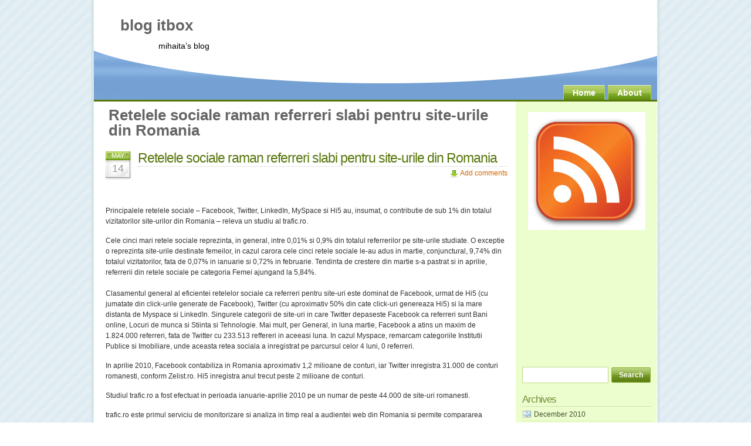

--- FILE ---
content_type: text/html; charset=UTF-8
request_url: http://blog.itbox.ro/retelele-sociale-raman-referreri-slabi-pentru-site-urile-din-romania/
body_size: 13226
content:
<!DOCTYPE html PUBLIC "-//W3C//DTD XHTML 1.0 Transitional//EN" "http://www.w3.org/TR/xhtml1/DTD/xhtml1-transitional.dtd">
<html xmlns="http://www.w3.org/1999/xhtml">

<head profile="http://gmpg.org/xfn/11">

<meta http-equiv="Content-Type" content="text/html; charset=UTF-8" />


<title>Retelele sociale raman referreri slabi pentru site-urile din Romania - blog itbox</title>

<meta name="generator" content="WordPress 4.4.33" /> <!-- leave this for stats -->

<link rel="stylesheet" href="http://blog.itbox.ro/wp-content/themes/glossyblue-1-4/style.css" type="text/css" media="all" />
<link rel="stylesheet" href="http://blog.itbox.ro/wp-content/themes/glossyblue-1-4/print.css" type="text/css" media="print" />
<link rel="alternate" type="application/rss+xml" title="blog itbox RSS Feed" href="http://blog.itbox.ro/feed/" />
<link rel="pingback" href="http://blog.itbox.ro/xmlrpc.php" />
<meta name="google-site-verification" content="nvGsXsKXOzH8gH1WU9a15y4XjPIkZYqIssU9sPmKGbU" />

<link rel="alternate" type="application/rss+xml" title="blog itbox &raquo; Retelele sociale raman referreri slabi pentru site-urile din Romania Comments Feed" href="http://blog.itbox.ro/retelele-sociale-raman-referreri-slabi-pentru-site-urile-din-romania/feed/" />
		<script type="text/javascript">
			window._wpemojiSettings = {"baseUrl":"https:\/\/s.w.org\/images\/core\/emoji\/72x72\/","ext":".png","source":{"concatemoji":"http:\/\/blog.itbox.ro\/wp-includes\/js\/wp-emoji-release.min.js?ver=4.4.33"}};
			!function(e,n,t){var a;function i(e){var t=n.createElement("canvas"),a=t.getContext&&t.getContext("2d"),i=String.fromCharCode;return!(!a||!a.fillText)&&(a.textBaseline="top",a.font="600 32px Arial","flag"===e?(a.fillText(i(55356,56806,55356,56826),0,0),3e3<t.toDataURL().length):"diversity"===e?(a.fillText(i(55356,57221),0,0),t=a.getImageData(16,16,1,1).data,a.fillText(i(55356,57221,55356,57343),0,0),(t=a.getImageData(16,16,1,1).data)[0],t[1],t[2],t[3],!0):("simple"===e?a.fillText(i(55357,56835),0,0):a.fillText(i(55356,57135),0,0),0!==a.getImageData(16,16,1,1).data[0]))}function o(e){var t=n.createElement("script");t.src=e,t.type="text/javascript",n.getElementsByTagName("head")[0].appendChild(t)}t.supports={simple:i("simple"),flag:i("flag"),unicode8:i("unicode8"),diversity:i("diversity")},t.DOMReady=!1,t.readyCallback=function(){t.DOMReady=!0},t.supports.simple&&t.supports.flag&&t.supports.unicode8&&t.supports.diversity||(a=function(){t.readyCallback()},n.addEventListener?(n.addEventListener("DOMContentLoaded",a,!1),e.addEventListener("load",a,!1)):(e.attachEvent("onload",a),n.attachEvent("onreadystatechange",function(){"complete"===n.readyState&&t.readyCallback()})),(a=t.source||{}).concatemoji?o(a.concatemoji):a.wpemoji&&a.twemoji&&(o(a.twemoji),o(a.wpemoji)))}(window,document,window._wpemojiSettings);
		</script>
		<style type="text/css">
img.wp-smiley,
img.emoji {
	display: inline !important;
	border: none !important;
	box-shadow: none !important;
	height: 1em !important;
	width: 1em !important;
	margin: 0 .07em !important;
	vertical-align: -0.1em !important;
	background: none !important;
	padding: 0 !important;
}
</style>
<link rel='https://api.w.org/' href='http://blog.itbox.ro/wp-json/' />
<link rel="EditURI" type="application/rsd+xml" title="RSD" href="http://blog.itbox.ro/xmlrpc.php?rsd" />
<link rel="wlwmanifest" type="application/wlwmanifest+xml" href="http://blog.itbox.ro/wp-includes/wlwmanifest.xml" /> 
<link rel='prev' title='Pentru fanii Scooter: concertul se amana pana pe 26 Septembrie' href='http://blog.itbox.ro/pentru-fanii-scooter-concertul-se-amana-pana-pe-26-septembrie/' />
<link rel='next' title='Sunt disponibile primele domenii de net formate din caractere non-latine' href='http://blog.itbox.ro/sunt-disponibile-primele-domenii-de-net-formate-din-caractere-non-latine/' />
<meta name="generator" content="WordPress 4.4.33" />
<link rel='shortlink' href='http://blog.itbox.ro/?p=1085' />
<link rel="alternate" type="application/json+oembed" href="http://blog.itbox.ro/wp-json/oembed/1.0/embed?url=http%3A%2F%2Fblog.itbox.ro%2Fretelele-sociale-raman-referreri-slabi-pentru-site-urile-din-romania%2F" />
<link rel="alternate" type="text/xml+oembed" href="http://blog.itbox.ro/wp-json/oembed/1.0/embed?url=http%3A%2F%2Fblog.itbox.ro%2Fretelele-sociale-raman-referreri-slabi-pentru-site-urile-din-romania%2F&#038;format=xml" />

<!-- All in One SEO Pack 1.6.10.1 by Michael Torbert of Semper Fi Web Design[280,400] -->
<meta name="description" content="Principalele retelele sociale – Facebook, Twitter, LinkedIn, MySpace si Hi5 au, insumat, o contributie de sub 1% din totalul vizitatorilor site-urilor din" />
<meta name="keywords" content="facebook,hi5,linkedin,myspace,referreri,retele sociale,twitter" />
<link rel="canonical" href="http://blog.itbox.ro/retelele-sociale-raman-referreri-slabi-pentru-site-urile-din-romania/" />
<!-- /all in one seo pack -->
</head>
<body>
<div id="page">
  <div id="header">
    <div id="headerimg">
	  <h1><a href="http://blog.itbox.ro/">blog itbox</a></h1>
	  <div class="description">mihaita&#8217;s blog</div>
	</div>
	<ul id="nav">
	  <li class="page_item"><a href="http://blog.itbox.ro/" title="Home">Home</a></li>
	  <li class="page_item page-item-2"><a href="http://blog.itbox.ro/about/">About</a></li>
	</ul>
  </div>
  <!--/header -->

  <div id="content">
<h1>Retelele sociale raman referreri slabi pentru site-urile din Romania</h1>
    
    <div class="post" id="post-1085">
	  <div class="post-date"><span class="post-month">May</span> <span class="post-day">14</span></div>
	  <div class="post-title">
 	  <h2><a href="http://blog.itbox.ro/retelele-sociale-raman-referreri-slabi-pentru-site-urile-din-romania/" rel="bookmark" title="Permanent Link to Retelele sociale raman referreri slabi pentru site-urile din Romania">Retelele sociale raman referreri slabi pentru site-urile din Romania</a></h2>
 	 	<span class="post-cat"></span> <span class="mini-add-comment"><a href="#respond">Add comments</a></span>
	  </div>
	  <div class="entry">

<script type="text/javascript"><!--
google_ad_client = "pub-2635317331222056";
//468x15, created 12/30/07
google_ad_slot = "9551139009";
google_ad_width = 468;
google_ad_height = 15;
//--></script>
<script type="text/javascript" src="https://pagead2.googlesyndication.com/pagead/show_ads.js">
</script>		



		<br/><br/>
		<p>Principalele retelele sociale – Facebook, Twitter, LinkedIn, MySpace si Hi5 au, insumat, o contributie de sub 1% din totalul vizitatorilor site-urilor din Romania – releva un studiu al trafic.ro.</p>
<p>Cele cinci mari retele sociale reprezinta, in general, intre 0,01% si 0,9% din totalul referrerilor pe site-urile studiate. O exceptie o reprezinta site-urile destinate femeilor, in cazul carora cele cinci retele sociale le-au adus in martie, conjunctural, 9,74% din totalul vizitatorilor, fata de 0,07% in ianuarie si 0,72% in februarie. Tendinta de crestere din martie s-a pastrat si in aprilie, referrerii din retele sociale pe categoria Femei ajungand la 5,84%.<br />
<span id="more-1085"></span><br />
Clasamentul general al eficientei retelelor sociale ca referreri pentru site-uri este dominat de Facebook, urmat de Hi5 (cu jumatate din click-urile generate de Facebook), Twitter (cu aproximativ 50% din cate click-uri genereaza Hi5) si la mare distanta de Myspace si LinkedIn. Singurele categorii de site-uri in care Twitter depaseste Facebook ca referreri sunt Bani online, Locuri de munca si Stiinta si Tehnologie. Mai mult, per General, in luna martie, Facebook a atins un maxim de 1.824.000 referreri, fata de Twitter cu 233.513 reffereri in aceeasi luna. In cazul Myspace, remarcam categoriile Institutii Publice si Imobiliare, unde aceasta retea sociala a inregistrat pe parcursul celor 4 luni, 0 referreri.</p>
<p>In aprilie 2010, Facebook contabiliza in Romania aproximativ 1,2 milioane de conturi, iar Twitter inregistra 31.000 de conturi romanesti, conform Zelist.ro. Hi5 inregistra anul trecut peste 2 milioane de conturi.</p>
<p>Studiul trafic.ro a fost efectuat in perioada ianuarie-aprilie 2010 pe un numar de peste 44.000 de site-uri romanesti.</p>
<p>trafic.ro este primul serviciu de monitorizare si analiza in timp real a audientei web din Romania si permite compararea performantei a peste 44.000 de site-uri din online-ul romanesc.</p>
<p><a href="http://stiri.gda.ro/itc-tech/retelele-sociale-raman-referreri-slabi-pentru-site-urile-din-romania/">De aici</a></p>
				
		<br>

Taguri: <a href="http://blog.itbox.ro/tag/facebook/" rel="tag">Facebook</a>, <a href="http://blog.itbox.ro/tag/hi5/" rel="tag">Hi5</a>, <a href="http://blog.itbox.ro/tag/linkedin/" rel="tag">LinkedIn</a>, <a href="http://blog.itbox.ro/tag/myspace/" rel="tag">MySpace</a>, <a href="http://blog.itbox.ro/tag/referreri/" rel="tag">referreri</a>, <a href="http://blog.itbox.ro/tag/retele-sociale/" rel="tag">retele sociale</a>, <a href="http://blog.itbox.ro/tag/twitter/" rel="tag">twitter</a><br />
<div class="alignleft"><strong>&laquo; <a href="http://blog.itbox.ro/pentru-fanii-scooter-concertul-se-amana-pana-pe-26-septembrie/" rel="prev">Pentru fanii Scooter: concertul se amana pana pe 26 Septembrie</a></strong></div><div class="alignright"><strong><a href="http://blog.itbox.ro/sunt-disponibile-primele-domenii-de-net-formate-din-caractere-non-latine/" rel="next">Sunt disponibile primele domenii de net formate din caractere non-latine</a> &raquo;</strong></div>
<br>
<left>

<table><tr><td>
<script type="text/javascript"><!--
google_ad_client = "pub-2635317331222056";
//336x280, created 12/11/07 pe blog ... in fiecare post
google_ad_slot = "6407272650";
google_ad_width = 336;
google_ad_height = 280;
//--></script>
<script type="text/javascript" src="https://pagead2.googlesyndication.com/pagead/show_ads.js">
</script>
</td>
</left>
<td valign="top"><br/>
	<b>Topicuri Asemanatoare</b><br>
		<ul><ul><li><a href="http://blog.itbox.ro/google-introduce-un-nou-metatag/" rel="bookmark" title="July 17, 2007">google introduce un nou metatag</a></li>
<li><a href="http://blog.itbox.ro/vodafone-romania-lanseaza-0-facebook-com/" rel="bookmark" title="May 19, 2010">Vodafone Romania lanseaza 0.facebook.com</a></li>
<li><a href="http://blog.itbox.ro/nokia-c5-un-telefon-optimizat-pentru-retelele-sociale/" rel="bookmark" title="March 2, 2010">Nokia C5 &#8211; un telefon optimizat pentru reţelele sociale</a></li>
<li><a href="http://blog.itbox.ro/cum-sa-aduci-trafic-in-bloguri/" rel="bookmark" title="June 7, 2007">Cum sa aduci trafic in bloguri</a></li>
<li><a href="http://blog.itbox.ro/vodafone-ofera-clientilor-acces-la-twitter-prin-sms/" rel="bookmark" title="April 8, 2010">Vodafone oferă clienţilor acces la Twitter prin SMS</a></li>
<li><a href="http://blog.itbox.ro/real-player-11/" rel="bookmark" title="October 14, 2007">Real Player 11</a></li>
<li><a href="http://blog.itbox.ro/rezultate-alegeri-ora-10oo-partiale-actualizat/" rel="bookmark" title="December 1, 2008">Rezultate alegeri: ora 10.oo (partiale, actualizat)</a></li>
<li><a href="http://blog.itbox.ro/rcs-rds-isi-schimba-denumirea-serviciilor-si-vine-cu-noi-oferte/" rel="bookmark" title="July 17, 2009">RCS RDS isi schimba denumirea serviciilor si vine cu noi oferte</a></li>
<li><a href="http://blog.itbox.ro/rezultate-alegeri-in-bucuresti-rezultate-partiale-la-ora-1400/" rel="bookmark" title="December 1, 2008">Rezultate alegeri in Bucuresti: Rezultate parţiale la ora 14,00</a></li>
<li><a href="http://blog.itbox.ro/rezultate-alegeri-rezultate-partiale-la-ora-1400/" rel="bookmark" title="December 1, 2008">Rezultate alegeri: Rezultate parţiale la ora 14,00</a></li>
</ul><!--Similar Posts took 0.003 seconds--></ul>
</td></tr></table>

	  </div>

		
<!-- You can start editing here. -->

	<h3 id="comments">One Response to &#8220;Retelele sociale raman referreri slabi pentru site-urile din Romania&#8221;</h3> 

	<ol class="commentlist">

	
		<li class="alt" id="comment-107958">
			<cite><a href='http://byrev.blog-u.net' rel='external nofollow' class='url'>ByREV</a></cite> Says:
						<br />

			<small class="commentmetadata"><a href="#comment-107958" title="">June 17th, 2010 at 3:39 am</a> </small>

			<p>ca si cum trafic.ro ar fi lider unic in metrologia audientei 😉 &#8230; dar, in mare parte are dreptate !</p>

		</li>

	
	
	</ol>

 


<h3 id="respond">Lasa si tu un comentariu</h3>


<form action="http://blog.itbox.ro/wp-comments-post.php" method="post" id="commentform">


<p><input type="text" name="author" id="author" value="" size="22" tabindex="1" />
<label for="author"><strong>Name</strong> (required)</label></p>

<p><input type="text" name="email" id="email" value="" size="22" tabindex="2" />
<label for="email"><strong>Mail</strong> (will not be published) (required)</label></p>

<p><input type="text" name="url" id="url" value="" size="22" tabindex="3" />
<label for="url"><strong>Website</strong></label></p>


 	<p><input type="text" name="mcspvalue" id="mcspvalue" value="" size="22" tabindex="4" />
	<label for="mcspvalue"><small>Spam protection: Sum of 4 + 5 ?</small></label>
	<input type="hidden" name="mcspinfo" value="91064" />
</p>



<p><textarea name="comment" id="comment" cols="100%" rows="10" tabindex="4"></textarea></p>

<p><input name="submit" type="submit" id="submit" tabindex="5" value="Am zis" />
<input type="hidden" name="comment_post_ID" value="1085" />
</p>

</form>


	
<br />	<br />	
<script type="text/javascript"><!--
google_ad_client = "pub-2635317331222056";
//468x15, created 12/14/07
google_ad_slot = "2892937008";
google_ad_width = 468;
google_ad_height = 15;
//--></script>
<script type="text/javascript" src="https://pagead2.googlesyndication.com/pagead/show_ads.js">
</script>

		
	</div><!--/post -->

  </div><!--/content -->

<div id="sidebar">
<br />
<center><a href="http://feeds.feedburner.com/blogitboxro/" title="rss feed" target="_blank"><img src="http://blog.itbox.ro/images/rss_img.gif" alt="rss feed"></a></center>
<br/>
<center>
<script type="text/javascript"><!--
google_ad_client = "pub-2635317331222056";
google_ad_width = 200;
google_ad_height = 200;
google_ad_format = "200x200_as";
google_ad_type = "text_image";
google_ad_channel = "";
google_color_border = "ECFDCE";
google_color_bg = "FFFFFF";
google_color_link = "59770E";
google_color_text = "000000";
google_color_url = "CC6600";
google_ui_features = "rc:10";
//-->
</script>
<script type="text/javascript" src="https://pagead2.googlesyndication.com/pagead/show_ads.js">
</script>
</center>

<ul>

  
    <li>
      <form method="get" id="searchform" action="http://blog.itbox.ro/">
<div><input type="text" value="" name="s" id="s" />
<input type="submit" id="searchsubmit" value="Search" />
</div>
</form>
    </li>

    

    <li>
      <h2 class="sidebartitle">Archives</h2>
      <ul class="list-archives">
        	<li><a href='http://blog.itbox.ro/2010/12/'>December 2010</a></li>
	<li><a href='http://blog.itbox.ro/2010/11/'>November 2010</a></li>
	<li><a href='http://blog.itbox.ro/2010/10/'>October 2010</a></li>
	<li><a href='http://blog.itbox.ro/2010/06/'>June 2010</a></li>
	<li><a href='http://blog.itbox.ro/2010/05/'>May 2010</a></li>
	<li><a href='http://blog.itbox.ro/2010/04/'>April 2010</a></li>
	<li><a href='http://blog.itbox.ro/2010/03/'>March 2010</a></li>
	<li><a href='http://blog.itbox.ro/2010/02/'>February 2010</a></li>
	<li><a href='http://blog.itbox.ro/2010/01/'>January 2010</a></li>
	<li><a href='http://blog.itbox.ro/2009/11/'>November 2009</a></li>
	<li><a href='http://blog.itbox.ro/2009/10/'>October 2009</a></li>
	<li><a href='http://blog.itbox.ro/2009/09/'>September 2009</a></li>
	<li><a href='http://blog.itbox.ro/2009/08/'>August 2009</a></li>
	<li><a href='http://blog.itbox.ro/2009/07/'>July 2009</a></li>
	<li><a href='http://blog.itbox.ro/2009/06/'>June 2009</a></li>
	<li><a href='http://blog.itbox.ro/2009/05/'>May 2009</a></li>
	<li><a href='http://blog.itbox.ro/2009/04/'>April 2009</a></li>
	<li><a href='http://blog.itbox.ro/2009/03/'>March 2009</a></li>
	<li><a href='http://blog.itbox.ro/2009/02/'>February 2009</a></li>
	<li><a href='http://blog.itbox.ro/2008/12/'>December 2008</a></li>
	<li><a href='http://blog.itbox.ro/2008/11/'>November 2008</a></li>
	<li><a href='http://blog.itbox.ro/2008/10/'>October 2008</a></li>
	<li><a href='http://blog.itbox.ro/2008/08/'>August 2008</a></li>
	<li><a href='http://blog.itbox.ro/2008/07/'>July 2008</a></li>
	<li><a href='http://blog.itbox.ro/2008/06/'>June 2008</a></li>
	<li><a href='http://blog.itbox.ro/2008/05/'>May 2008</a></li>
	<li><a href='http://blog.itbox.ro/2008/04/'>April 2008</a></li>
	<li><a href='http://blog.itbox.ro/2008/03/'>March 2008</a></li>
	<li><a href='http://blog.itbox.ro/2008/02/'>February 2008</a></li>
	<li><a href='http://blog.itbox.ro/2008/01/'>January 2008</a></li>
	<li><a href='http://blog.itbox.ro/2007/12/'>December 2007</a></li>
	<li><a href='http://blog.itbox.ro/2007/11/'>November 2007</a></li>
	<li><a href='http://blog.itbox.ro/2007/10/'>October 2007</a></li>
	<li><a href='http://blog.itbox.ro/2007/09/'>September 2007</a></li>
	<li><a href='http://blog.itbox.ro/2007/08/'>August 2007</a></li>
	<li><a href='http://blog.itbox.ro/2007/07/'>July 2007</a></li>
	<li><a href='http://blog.itbox.ro/2007/06/'>June 2007</a></li>
      </ul>
    </li>
   <li>
<h2 class="sidebartitle">Parteneri</h2>
<ul class="list-blogroll">
<li><a href="http://turism.itbox.ro/" title="Cazare">Cazare</a></li>
<li><a href="http://bucuresti.itbox.ro/restaurante/" title="Restaurante in Bucuresti">Restaurante in Bucuresti</a></li>
<li><a href="http://www.alexionescu.ro/" title="alex ionescu">alex ionescu</a></li>
<li><a href="http://sorin.rusi.ro">Sorin</a></li>
<li><a href="http://karisia.wordpress.com/" title="karisia">karisia</a></li>
<li><a href="http://byrev.net/" title="ByREV">ByREV</a></li>
<li><a href="http://desenelecopilariei.com/" title="Desenele Copilariei">Desenele Copilariei</a></li>
<li><a href="http://evenimente.itbox.ro/" title="Evenimente">Evenimente</a></li>
<li><a href="http://muzica.itbox.ro/" title="Muzica">Muzica</a></li>


      </ul>
    </li>
    <li>


 <h2 class="sidebartitle">Sustinem</h2>
<ul class="list-blogroll">
<li><a href="http://jocuri.itbox.ro/" title="jocuri" target="_blank">Jocuri</a></li>
<li><a href="http://anunturi.itbox.ro/" title="anunturi" target="_blank">Anunturi</a></li>
<li><a href="http://www.anunturi360.ro/" title="anunturi" target="_blank">Anunturi</a></li>
<li><a href="http://radio.itbox.ro/" title="radio" target="_blank">Radio</a></li>
<li><a href="http://www.itbox.ro/bandtest/" title="testeaza viteza" target="_blank">Testeaza Viteza</a></li>
<li><a href="http://www.laptopnews.ro/" title="Laptop News" target="_blank">Laptop News</a></li>
</ul>

    </li>
    <li>
      <h2 class="sidebartitle"></h2>
      <ul class="list-blogroll"></ul>
    </li>

    <li>
      <h2 class="sidebartitle">Feed</h2>
<ul class="list-blogroll">
<a href="http://feeds.feedburner.com/blogitboxro/" target="_blank"><img src="http://blog.itbox.ro/wp-content/themes/glossyblue-1-4/images/addto/addrssxml.gif"></a><br><br>
<a href="https://fusion.google.com/add?feedurl=http://feeds.feedburner.com/blogitboxro/" target="_blank"><img src="http://blog.itbox.ro/wp-content/themes/glossyblue-1-4/images/addto/addtogoogle.gif"></a><br><br>
<a href="http://add.my.yahoo.com/rss?url=http://feeds.feedburner.com/blogitboxro/" target="_blank"><img src="http://blog.itbox.ro/wp-content/themes/glossyblue-1-4/images/addto/addtoyahoo.gif"></a><br><br>
<a href="https://my.msn.com/addtomymsn.armx?id=rss&ut=http://feeds.feedburner.com/blogitboxro/&ru=http://blog.itbox.ro/" target="_blank"><img src="http://blog.itbox.ro/wp-content/themes/glossyblue-1-4/images/addto/addtomymsn.gif"></a><br><br>
<a href="http://technorati.com/faves?add=http://blog.itbox.ro/" target="_blank"><img src="http://blog.itbox.ro/wp-content/themes/glossyblue-1-4/images/addto/techlogo.gif"></a><br><br><br>
<center>

</center>
</ul>
    </li>

  
 </ul>
<center>
</center>
</div>
<!--/sidebar -->  
  <div id="footer">
<h4>Tag Cloud</h4>

<a href='http://blog.itbox.ro/tag/ro/' class='tag-link-72' title='6 topics' style='font-size: 13.1461988304pt;'>.ro</a>
<a href='http://blog.itbox.ro/tag/1-decembrie/' class='tag-link-195' title='4 topics' style='font-size: 11.7426900585pt;'>1-decembrie</a>
<a href='http://blog.itbox.ro/tag/1-iunie-2008-alegeri/' class='tag-link-499' title='8 topics' style='font-size: 14.081871345pt;'>1-iunie-2008-alegeri</a>
<a href='http://blog.itbox.ro/tag/3g/' class='tag-link-123' title='11 topics' style='font-size: 15.298245614pt;'>3g</a>
<a href='http://blog.itbox.ro/tag/4tuningdays/' class='tag-link-409' title='2 topics' style='font-size: 9.68421052632pt;'>4tuningdays</a>
<a href='http://blog.itbox.ro/tag/0770/' class='tag-link-128' title='3 topics' style='font-size: 10.8070175439pt;'>0770</a>
<a href='http://blog.itbox.ro/tag/2008/' class='tag-link-203' title='5 topics' style='font-size: 12.4912280702pt;'>2008</a>
<a href='http://blog.itbox.ro/tag/aberatii/' class='tag-link-80' title='2 topics' style='font-size: 9.68421052632pt;'>aberatii</a>
<a href='http://blog.itbox.ro/tag/accidente/' class='tag-link-75' title='3 topics' style='font-size: 10.8070175439pt;'>accidente</a>
<a href='http://blog.itbox.ro/tag/accidente-aviatice/' class='tag-link-77' title='2 topics' style='font-size: 9.68421052632pt;'>accidente-aviatice</a>
<a href='http://blog.itbox.ro/tag/adevaruri/' class='tag-link-113' title='1 topic' style='font-size: 8pt;'>adevaruri</a>
<a href='http://blog.itbox.ro/tag/afacereza/' class='tag-link-386' title='2 topics' style='font-size: 9.68421052632pt;'>afacereza</a>
<a href='http://blog.itbox.ro/tag/aglomeratie/' class='tag-link-210' title='2 topics' style='font-size: 9.68421052632pt;'>aglomeratie</a>
<a href='http://blog.itbox.ro/tag/alba-iulia/' class='tag-link-508' title='6 topics' style='font-size: 13.1461988304pt;'>alba-iulia</a>
<a href='http://blog.itbox.ro/tag/alcool/' class='tag-link-424' title='2 topics' style='font-size: 9.68421052632pt;'>alcool</a>
<a href='http://blog.itbox.ro/tag/alegeri/' class='tag-link-482' title='101 topics' style='font-size: 24pt;'>alegeri</a>
<a href='http://blog.itbox.ro/tag/alegeri-2008/' class='tag-link-396' title='90 topics' style='font-size: 23.5321637427pt;'>alegeri-2008</a>
<a href='http://blog.itbox.ro/tag/alegeri-locale/' class='tag-link-492' title='58 topics' style='font-size: 21.7543859649pt;'>alegeri-locale</a>
<a href='http://blog.itbox.ro/tag/alegeri-uninominale/' class='tag-link-577' title='3 topics' style='font-size: 10.8070175439pt;'>alegeri-uninominale</a>
<a href='http://blog.itbox.ro/tag/amuzante/' class='tag-link-105' title='15 topics' style='font-size: 16.4210526316pt;'>amuzante</a>
<a href='http://blog.itbox.ro/tag/anunturi/' class='tag-link-174' title='3 topics' style='font-size: 10.8070175439pt;'>anunturi</a>
<a href='http://blog.itbox.ro/tag/apple/' class='tag-link-163' title='7 topics' style='font-size: 13.6140350877pt;'>apple</a>
<a href='http://blog.itbox.ro/tag/apus/' class='tag-link-689' title='3 topics' style='font-size: 10.8070175439pt;'>apus</a>
<a href='http://blog.itbox.ro/tag/apus-de-soare/' class='tag-link-688' title='2 topics' style='font-size: 9.68421052632pt;'>apus de soare</a>
<a href='http://blog.itbox.ro/tag/arad/' class='tag-link-515' title='2 topics' style='font-size: 9.68421052632pt;'>arad</a>
<a href='http://blog.itbox.ro/tag/bacau/' class='tag-link-534' title='2 topics' style='font-size: 9.68421052632pt;'>bacau</a>
<a href='http://blog.itbox.ro/tag/bigger/' class='tag-link-319' title='2 topics' style='font-size: 9.68421052632pt;'>bigger</a>
<a href='http://blog.itbox.ro/tag/blackberry/' class='tag-link-618' title='2 topics' style='font-size: 9.68421052632pt;'>blackberry</a>
<a href='http://blog.itbox.ro/tag/blaj/' class='tag-link-516' title='2 topics' style='font-size: 9.68421052632pt;'>blaj</a>
<a href='http://blog.itbox.ro/tag/bloggeri/' class='tag-link-148' title='5 topics' style='font-size: 12.4912280702pt;'>bloggeri</a>
<a href='http://blog.itbox.ro/tag/blogosfera/' class='tag-link-55' title='3 topics' style='font-size: 10.8070175439pt;'>blogosfera</a>
<a href='http://blog.itbox.ro/tag/bloguri/' class='tag-link-14' title='3 topics' style='font-size: 10.8070175439pt;'>bloguri</a>
<a href='http://blog.itbox.ro/tag/bon-jovi/' class='tag-link-426' title='2 topics' style='font-size: 9.68421052632pt;'>bon-jovi</a>
<a href='http://blog.itbox.ro/tag/botosani/' class='tag-link-505' title='4 topics' style='font-size: 11.7426900585pt;'>botosani</a>
<a href='http://blog.itbox.ro/tag/brad/' class='tag-link-222' title='4 topics' style='font-size: 11.7426900585pt;'>brad</a>
<a href='http://blog.itbox.ro/tag/brad-de-craciun/' class='tag-link-219' title='2 topics' style='font-size: 9.68421052632pt;'>brad-de-craciun</a>
<a href='http://blog.itbox.ro/tag/bradut/' class='tag-link-281' title='2 topics' style='font-size: 9.68421052632pt;'>bradut</a>
<a href='http://blog.itbox.ro/tag/brancusi/' class='tag-link-47' title='5 topics' style='font-size: 12.4912280702pt;'>brancusi</a>
<a href='http://blog.itbox.ro/tag/brasov/' class='tag-link-514' title='5 topics' style='font-size: 12.4912280702pt;'>brasov</a>
<a href='http://blog.itbox.ro/tag/brazilia/' class='tag-link-78' title='1 topic' style='font-size: 8pt;'>brazilia</a>
<a href='http://blog.itbox.ro/tag/browsere/' class='tag-link-318' title='3 topics' style='font-size: 10.8070175439pt;'>browsere</a>
<a href='http://blog.itbox.ro/tag/bucuresti/' class='tag-link-30' title='48 topics' style='font-size: 21.0058479532pt;'>bucuresti</a>
<a href='http://blog.itbox.ro/tag/cannes/' class='tag-link-41' title='2 topics' style='font-size: 9.68421052632pt;'>cannes</a>
<a href='http://blog.itbox.ro/tag/catel/' class='tag-link-754' title='2 topics' style='font-size: 9.68421052632pt;'>catel</a>
<a href='http://blog.itbox.ro/tag/cazare/' class='tag-link-797' title='2 topics' style='font-size: 9.68421052632pt;'>cazare</a>
<a href='http://blog.itbox.ro/tag/cfr-cluj/' class='tag-link-740' title='2 topics' style='font-size: 9.68421052632pt;'>cfr cluj</a>
<a href='http://blog.itbox.ro/tag/chrome/' class='tag-link-708' title='2 topics' style='font-size: 9.68421052632pt;'>chrome</a>
<a href='http://blog.itbox.ro/tag/ciudatenii/' class='tag-link-15' title='1 topic' style='font-size: 8pt;'>ciudatenii</a>
<a href='http://blog.itbox.ro/tag/cluj/' class='tag-link-498' title='3 topics' style='font-size: 10.8070175439pt;'>cluj</a>
<a href='http://blog.itbox.ro/tag/cluj-napoca/' class='tag-link-519' title='4 topics' style='font-size: 11.7426900585pt;'>cluj-napoca</a>
<a href='http://blog.itbox.ro/tag/cod-portocaliu/' class='tag-link-69' title='5 topics' style='font-size: 12.4912280702pt;'>cod-portocaliu</a>
<a href='http://blog.itbox.ro/tag/cod-rosu/' class='tag-link-84' title='1 topic' style='font-size: 8pt;'>cod-rosu</a>
<a href='http://blog.itbox.ro/tag/coloana-fara-sfarsit/' class='tag-link-1058' title='2 topics' style='font-size: 9.68421052632pt;'>Coloana Fara Sfarsit</a>
<a href='http://blog.itbox.ro/tag/comunisti/' class='tag-link-34' title='1 topic' style='font-size: 8pt;'>comunisti</a>
<a href='http://blog.itbox.ro/tag/concerte/' class='tag-link-425' title='14 topics' style='font-size: 16.2339181287pt;'>concerte</a>
<a href='http://blog.itbox.ro/tag/concerte-2010/' class='tag-link-880' title='5 topics' style='font-size: 12.4912280702pt;'>concerte 2010</a>
<a href='http://blog.itbox.ro/tag/concerte-aprilie/' class='tag-link-899' title='2 topics' style='font-size: 9.68421052632pt;'>concerte aprilie</a>
<a href='http://blog.itbox.ro/tag/concerte-mai/' class='tag-link-901' title='3 topics' style='font-size: 10.8070175439pt;'>concerte mai</a>
<a href='http://blog.itbox.ro/tag/concursuri/' class='tag-link-106' title='3 topics' style='font-size: 10.8070175439pt;'>concursuri</a>
<a href='http://blog.itbox.ro/tag/constanta/' class='tag-link-495' title='2 topics' style='font-size: 9.68421052632pt;'>constanta</a>
<a href='http://blog.itbox.ro/tag/constantin-brancusi/' class='tag-link-1057' title='2 topics' style='font-size: 9.68421052632pt;'>Constantin Brancusi</a>
<a href='http://blog.itbox.ro/tag/copii/' class='tag-link-96' title='5 topics' style='font-size: 12.4912280702pt;'>copii</a>
<a href='http://blog.itbox.ro/tag/copyright/' class='tag-link-142' title='4 topics' style='font-size: 11.7426900585pt;'>copyright</a>
<a href='http://blog.itbox.ro/tag/cosmote/' class='tag-link-28' title='2 topics' style='font-size: 9.68421052632pt;'>cosmote</a>
<a href='http://blog.itbox.ro/tag/craciun/' class='tag-link-223' title='8 topics' style='font-size: 14.081871345pt;'>craciun</a>
<a href='http://blog.itbox.ro/tag/craiova/' class='tag-link-377' title='3 topics' style='font-size: 10.8070175439pt;'>craiova</a>
<a href='http://blog.itbox.ro/tag/cultura/' class='tag-link-16' title='1 topic' style='font-size: 8pt;'>cultura</a>
<a href='http://blog.itbox.ro/tag/cupa-romaniei/' class='tag-link-646' title='2 topics' style='font-size: 9.68421052632pt;'>cupa-romaniei</a>
<a href='http://blog.itbox.ro/tag/curs-valutar/' class='tag-link-230' title='3 topics' style='font-size: 10.8070175439pt;'>curs-valutar</a>
<a href='http://blog.itbox.ro/tag/dacia/' class='tag-link-422' title='3 topics' style='font-size: 10.8070175439pt;'>dacia</a>
<a href='http://blog.itbox.ro/tag/dambovita/' class='tag-link-525' title='2 topics' style='font-size: 9.68421052632pt;'>dambovita</a>
<a href='http://blog.itbox.ro/tag/de-pe-net/' class='tag-link-138' title='2 topics' style='font-size: 9.68421052632pt;'>de-pe-net</a>
<a href='http://blog.itbox.ro/tag/decembrie/' class='tag-link-269' title='4 topics' style='font-size: 11.7426900585pt;'>decembrie</a>
<a href='http://blog.itbox.ro/tag/delta-dunarii/' class='tag-link-757' title='3 topics' style='font-size: 10.8070175439pt;'>delta dunarii</a>
<a href='http://blog.itbox.ro/tag/desene/' class='tag-link-9' title='1 topic' style='font-size: 8pt;'>desene</a>
<a href='http://blog.itbox.ro/tag/digi/' class='tag-link-273' title='2 topics' style='font-size: 9.68421052632pt;'>digi</a>
<a href='http://blog.itbox.ro/tag/digi-mobil/' class='tag-link-301' title='2 topics' style='font-size: 9.68421052632pt;'>digi-mobil</a>
<a href='http://blog.itbox.ro/tag/digimobil/' class='tag-link-134' title='4 topics' style='font-size: 11.7426900585pt;'>digimobil</a>
<a href='http://blog.itbox.ro/tag/dinamo/' class='tag-link-739' title='2 topics' style='font-size: 9.68421052632pt;'>dinamo</a>
<a href='http://blog.itbox.ro/tag/distractie/' class='tag-link-305' title='2 topics' style='font-size: 9.68421052632pt;'>distractie</a>
<a href='http://blog.itbox.ro/tag/distractii/' class='tag-link-404' title='3 topics' style='font-size: 10.8070175439pt;'>distractii</a>
<a href='http://blog.itbox.ro/tag/domenii/' class='tag-link-135' title='5 topics' style='font-size: 12.4912280702pt;'>domenii</a>
<a href='http://blog.itbox.ro/tag/download/' class='tag-link-355' title='2 topics' style='font-size: 9.68421052632pt;'>download</a>
<a href='http://blog.itbox.ro/tag/electronice/' class='tag-link-103' title='1 topic' style='font-size: 8pt;'>electronice</a>
<a href='http://blog.itbox.ro/tag/elvis-presley/' class='tag-link-61' title='2 topics' style='font-size: 9.68421052632pt;'>elvis-presley</a>
<a href='http://blog.itbox.ro/tag/embed/' class='tag-link-324' title='2 topics' style='font-size: 9.68421052632pt;'>embed</a>
<a href='http://blog.itbox.ro/tag/euro-2008/' class='tag-link-140' title='6 topics' style='font-size: 13.1461988304pt;'>euro-2008</a>
<a href='http://blog.itbox.ro/tag/europa-league/' class='tag-link-743' title='2 topics' style='font-size: 9.68421052632pt;'>europa league</a>
<a href='http://blog.itbox.ro/tag/evenimente/' class='tag-link-571' title='3 topics' style='font-size: 10.8070175439pt;'>evenimente</a>
<a href='http://blog.itbox.ro/tag/evian/' class='tag-link-712' title='2 topics' style='font-size: 9.68421052632pt;'>evian</a>
<a href='http://blog.itbox.ro/tag/expozitii/' class='tag-link-17' title='3 topics' style='font-size: 10.8070175439pt;'>expozitii</a>
<a href='http://blog.itbox.ro/tag/facebook/' class='tag-link-1033' title='2 topics' style='font-size: 9.68421052632pt;'>Facebook</a>
<a href='http://blog.itbox.ro/tag/fc-timisoara/' class='tag-link-741' title='2 topics' style='font-size: 9.68421052632pt;'>fc timisoara</a>
<a href='http://blog.itbox.ro/tag/feed/' class='tag-link-110' title='1 topic' style='font-size: 8pt;'>feed</a>
<a href='http://blog.itbox.ro/tag/femei/' class='tag-link-150' title='2 topics' style='font-size: 9.68421052632pt;'>femei</a>
<a href='http://blog.itbox.ro/tag/fete/' class='tag-link-90' title='2 topics' style='font-size: 9.68421052632pt;'>fete</a>
<a href='http://blog.itbox.ro/tag/filme-serial/' class='tag-link-95' title='1 topic' style='font-size: 8pt;'>filme-serial</a>
<a href='http://blog.itbox.ro/tag/finala-cupei-romaniei/' class='tag-link-647' title='2 topics' style='font-size: 9.68421052632pt;'>finala-cupei-romaniei</a>
<a href='http://blog.itbox.ro/tag/firefox/' class='tag-link-311' title='5 topics' style='font-size: 12.4912280702pt;'>firefox</a>
<a href='http://blog.itbox.ro/tag/flori/' class='tag-link-51' title='18 topics' style='font-size: 17.1695906433pt;'>flori</a>
<a href='http://blog.itbox.ro/tag/flowers/' class='tag-link-763' title='2 topics' style='font-size: 9.68421052632pt;'>flowers</a>
<a href='http://blog.itbox.ro/tag/folclor/' class='tag-link-98' title='1 topic' style='font-size: 8pt;'>folclor</a>
<a href='http://blog.itbox.ro/tag/fotbal/' class='tag-link-91' title='12 topics' style='font-size: 15.5789473684pt;'>fotbal</a>
<a href='http://blog.itbox.ro/tag/foto/' class='tag-link-362' title='69 topics' style='font-size: 22.5029239766pt;'>foto</a>
<a href='http://blog.itbox.ro/tag/fotografii/' class='tag-link-52' title='2 topics' style='font-size: 9.68421052632pt;'>fotografii</a>
<a href='http://blog.itbox.ro/tag/franta/' class='tag-link-59' title='5 topics' style='font-size: 12.4912280702pt;'>franta</a>
<a href='http://blog.itbox.ro/tag/fun/' class='tag-link-304' title='5 topics' style='font-size: 12.4912280702pt;'>fun</a>
<a href='http://blog.itbox.ro/tag/funny/' class='tag-link-24' title='11 topics' style='font-size: 15.298245614pt;'>funny</a>
<a href='http://blog.itbox.ro/tag/geoana/' class='tag-link-586' title='2 topics' style='font-size: 9.68421052632pt;'>geoana</a>
<a href='http://blog.itbox.ro/tag/google/' class='tag-link-40' title='31 topics' style='font-size: 19.3216374269pt;'>google</a>
<a href='http://blog.itbox.ro/tag/google-map-maker/' class='tag-link-738' title='5 topics' style='font-size: 12.4912280702pt;'>google map maker</a>
<a href='http://blog.itbox.ro/tag/google-maps/' class='tag-link-729' title='9 topics' style='font-size: 14.5497076023pt;'>google maps</a>
<a href='http://blog.itbox.ro/tag/gorj/' class='tag-link-54' title='8 topics' style='font-size: 14.081871345pt;'>gorj</a>
<a href='http://blog.itbox.ro/tag/gramatica/' class='tag-link-39' title='1 topic' style='font-size: 8pt;'>gramatica</a>
<a href='http://blog.itbox.ro/tag/greve/' class='tag-link-451' title='2 topics' style='font-size: 9.68421052632pt;'>greve</a>
<a href='http://blog.itbox.ro/tag/gunoaie/' class='tag-link-45' title='1 topic' style='font-size: 8pt;'>gunoaie</a>
<a href='http://blog.itbox.ro/tag/halloween/' class='tag-link-156' title='2 topics' style='font-size: 9.68421052632pt;'>halloween</a>
<a href='http://blog.itbox.ro/tag/handbal/' class='tag-link-262' title='2 topics' style='font-size: 9.68421052632pt;'>handbal</a>
<a href='http://blog.itbox.ro/tag/happy-girl/' class='tag-link-63' title='1 topic' style='font-size: 8pt;'>happy-girl</a>
<a href='http://blog.itbox.ro/tag/harghita/' class='tag-link-509' title='2 topics' style='font-size: 9.68421052632pt;'>harghita</a>
<a href='http://blog.itbox.ro/tag/harti/' class='tag-link-733' title='3 topics' style='font-size: 10.8070175439pt;'>harti</a>
<a href='http://blog.itbox.ro/tag/hsdpa/' class='tag-link-379' title='5 topics' style='font-size: 12.4912280702pt;'>hsdpa</a>
<a href='http://blog.itbox.ro/tag/hsupa/' class='tag-link-161' title='2 topics' style='font-size: 9.68421052632pt;'>hsupa</a>
<a href='http://blog.itbox.ro/tag/htc/' class='tag-link-483' title='4 topics' style='font-size: 11.7426900585pt;'>htc</a>
<a href='http://blog.itbox.ro/tag/htc-hero/' class='tag-link-652' title='2 topics' style='font-size: 9.68421052632pt;'>htc-hero</a>
<a href='http://blog.itbox.ro/tag/iarna/' class='tag-link-175' title='9 topics' style='font-size: 14.5497076023pt;'>iarna</a>
<a href='http://blog.itbox.ro/tag/iarna-in-parc/' class='tag-link-339' title='2 topics' style='font-size: 9.68421052632pt;'>iarna-in-parc</a>
<a href='http://blog.itbox.ro/tag/iasi/' class='tag-link-497' title='2 topics' style='font-size: 9.68421052632pt;'>iasi</a>
<a href='http://blog.itbox.ro/tag/iliescu/' class='tag-link-33' title='3 topics' style='font-size: 10.8070175439pt;'>iliescu</a>
<a href='http://blog.itbox.ro/tag/imagini/' class='tag-link-376' title='3 topics' style='font-size: 10.8070175439pt;'>imagini</a>
<a href='http://blog.itbox.ro/tag/imnuri/' class='tag-link-65' title='2 topics' style='font-size: 9.68421052632pt;'>imnuri</a>
<a href='http://blog.itbox.ro/tag/ingeri/' class='tag-link-49' title='1 topic' style='font-size: 8pt;'>ingeri</a>
<a href='http://blog.itbox.ro/tag/international/' class='tag-link-79' title='3 topics' style='font-size: 10.8070175439pt;'>international</a>
<a href='http://blog.itbox.ro/tag/internet/' class='tag-link-71' title='21 topics' style='font-size: 17.730994152pt;'>internet</a>
<a href='http://blog.itbox.ro/tag/internet-explorer/' class='tag-link-823' title='2 topics' style='font-size: 9.68421052632pt;'>internet explorer</a>
<a href='http://blog.itbox.ro/tag/internet-mobil/' class='tag-link-770' title='2 topics' style='font-size: 9.68421052632pt;'>internet mobil</a>
<a href='http://blog.itbox.ro/tag/iphone/' class='tag-link-44' title='7 topics' style='font-size: 13.6140350877pt;'>iphone</a>
<a href='http://blog.itbox.ro/tag/iphone-3g/' class='tag-link-486' title='3 topics' style='font-size: 10.8070175439pt;'>iphone-3g</a>
<a href='http://blog.itbox.ro/tag/irlanda/' class='tag-link-543' title='4 topics' style='font-size: 11.7426900585pt;'>irlanda</a>
<a href='http://blog.itbox.ro/tag/istorie/' class='tag-link-82' title='1 topic' style='font-size: 8pt;'>istorie</a>
<a href='http://blog.itbox.ro/tag/it/' class='tag-link-36' title='4 topics' style='font-size: 11.7426900585pt;'>it</a>
<a href='http://blog.itbox.ro/tag/itbox/' class='tag-link-160' title='4 topics' style='font-size: 11.7426900585pt;'>itbox</a>
<a href='http://blog.itbox.ro/tag/jocuri/' class='tag-link-89' title='9 topics' style='font-size: 14.5497076023pt;'>jocuri</a>
<a href='http://blog.itbox.ro/tag/jocuri-indemanare/' class='tag-link-886' title='2 topics' style='font-size: 9.68421052632pt;'>jocuri indemanare</a>
<a href='http://blog.itbox.ro/tag/jocuri-logice/' class='tag-link-928' title='2 topics' style='font-size: 9.68421052632pt;'>jocuri logice</a>
<a href='http://blog.itbox.ro/tag/jocuri-noi/' class='tag-link-900' title='4 topics' style='font-size: 11.7426900585pt;'>jocuri noi</a>
<a href='http://blog.itbox.ro/tag/kinder/' class='tag-link-112' title='2 topics' style='font-size: 9.68421052632pt;'>kinder</a>
<a href='http://blog.itbox.ro/tag/la-multi-ani/' class='tag-link-356' title='4 topics' style='font-size: 11.7426900585pt;'>la-multi-ani</a>
<a href='http://blog.itbox.ro/tag/lansare/' class='tag-link-127' title='4 topics' style='font-size: 11.7426900585pt;'>lansare</a>
<a href='http://blog.itbox.ro/tag/lansari/' class='tag-link-57' title='3 topics' style='font-size: 10.8070175439pt;'>lansari</a>
<a href='http://blog.itbox.ro/tag/leapsa/' class='tag-link-122' title='2 topics' style='font-size: 9.68421052632pt;'>leapsa</a>
<a href='http://blog.itbox.ro/tag/leo-burnett/' class='tag-link-442' title='3 topics' style='font-size: 10.8070175439pt;'>leo-burnett</a>
<a href='http://blog.itbox.ro/tag/leoburnett/' class='tag-link-22' title='2 topics' style='font-size: 9.68421052632pt;'>leoburnett</a>
<a href='http://blog.itbox.ro/tag/lg/' class='tag-link-5' title='3 topics' style='font-size: 10.8070175439pt;'>lg</a>
<a href='http://blog.itbox.ro/tag/liga-1/' class='tag-link-266' title='2 topics' style='font-size: 9.68421052632pt;'>liga-1</a>
<a href='http://blog.itbox.ro/tag/loto/' class='tag-link-100' title='1 topic' style='font-size: 8pt;'>loto</a>
<a href='http://blog.itbox.ro/tag/luna/' class='tag-link-449' title='3 topics' style='font-size: 10.8070175439pt;'>luna</a>
<a href='http://blog.itbox.ro/tag/map-maker/' class='tag-link-737' title='2 topics' style='font-size: 9.68421052632pt;'>map maker</a>
<a href='http://blog.itbox.ro/tag/maps/' class='tag-link-728' title='2 topics' style='font-size: 9.68421052632pt;'>maps</a>
<a href='http://blog.itbox.ro/tag/marketing-online/' class='tag-link-10' title='1 topic' style='font-size: 8pt;'>marketing-online</a>
<a href='http://blog.itbox.ro/tag/martie/' class='tag-link-385' title='2 topics' style='font-size: 9.68421052632pt;'>martie</a>
<a href='http://blog.itbox.ro/tag/martor-ocular/' class='tag-link-359' title='2 topics' style='font-size: 9.68421052632pt;'>martor-ocular</a>
<a href='http://blog.itbox.ro/tag/masini/' class='tag-link-68' title='1 topic' style='font-size: 8pt;'>masini</a>
<a href='http://blog.itbox.ro/tag/masinute/' class='tag-link-92' title='1 topic' style='font-size: 8pt;'>masinute</a>
<a href='http://blog.itbox.ro/tag/mega-star/' class='tag-link-394' title='2 topics' style='font-size: 9.68421052632pt;'>mega-star</a>
<a href='http://blog.itbox.ro/tag/mesaje/' class='tag-link-799' title='2 topics' style='font-size: 9.68421052632pt;'>mesaje</a>
<a href='http://blog.itbox.ro/tag/messenger/' class='tag-link-609' title='2 topics' style='font-size: 9.68421052632pt;'>Messenger</a>
<a href='http://blog.itbox.ro/tag/meteo/' class='tag-link-50' title='11 topics' style='font-size: 15.298245614pt;'>meteo</a>
<a href='http://blog.itbox.ro/tag/metrorex/' class='tag-link-218' title='5 topics' style='font-size: 12.4912280702pt;'>metrorex</a>
<a href='http://blog.itbox.ro/tag/metrou/' class='tag-link-217' title='5 topics' style='font-size: 12.4912280702pt;'>metrou</a>
<a href='http://blog.itbox.ro/tag/michael-jackson/' class='tag-link-666' title='2 topics' style='font-size: 9.68421052632pt;'>Michael Jackson</a>
<a href='http://blog.itbox.ro/tag/microsoft/' class='tag-link-455' title='2 topics' style='font-size: 9.68421052632pt;'>microsoft</a>
<a href='http://blog.itbox.ro/tag/mineriade/' class='tag-link-32' title='2 topics' style='font-size: 9.68421052632pt;'>mineriade</a>
<a href='http://blog.itbox.ro/tag/ministerul-comunicatiilor/' class='tag-link-25' title='1 topic' style='font-size: 8pt;'>ministerul-comunicatiilor</a>
<a href='http://blog.itbox.ro/tag/mizerii/' class='tag-link-314' title='11 topics' style='font-size: 15.298245614pt;'>mizerii</a>
<a href='http://blog.itbox.ro/tag/mobil/' class='tag-link-274' title='2 topics' style='font-size: 9.68421052632pt;'>mobil</a>
<a href='http://blog.itbox.ro/tag/mobile/' class='tag-link-132' title='7 topics' style='font-size: 13.6140350877pt;'>mobile</a>
<a href='http://blog.itbox.ro/tag/monden/' class='tag-link-402' title='2 topics' style='font-size: 9.68421052632pt;'>monden</a>
<a href='http://blog.itbox.ro/tag/mos-craciun/' class='tag-link-280' title='4 topics' style='font-size: 11.7426900585pt;'>mos-craciun</a>
<a href='http://blog.itbox.ro/tag/munte/' class='tag-link-178' title='3 topics' style='font-size: 10.8070175439pt;'>munte</a>
<a href='http://blog.itbox.ro/tag/muzica/' class='tag-link-27' title='14 topics' style='font-size: 16.2339181287pt;'>muzica</a>
<a href='http://blog.itbox.ro/tag/muzica-lautareasca/' class='tag-link-87' title='1 topic' style='font-size: 8pt;'>muzica-lautareasca</a>
<a href='http://blog.itbox.ro/tag/nato/' class='tag-link-440' title='6 topics' style='font-size: 13.1461988304pt;'>nato</a>
<a href='http://blog.itbox.ro/tag/neogen/' class='tag-link-70' title='2 topics' style='font-size: 9.68421052632pt;'>neogen</a>
<a href='http://blog.itbox.ro/tag/nesimtire/' class='tag-link-85' title='1 topic' style='font-size: 8pt;'>nesimtire</a>
<a href='http://blog.itbox.ro/tag/noaptea/' class='tag-link-97' title='2 topics' style='font-size: 9.68421052632pt;'>noaptea</a>
<a href='http://blog.itbox.ro/tag/nokia/' class='tag-link-102' title='9 topics' style='font-size: 14.5497076023pt;'>nokia</a>
<a href='http://blog.itbox.ro/tag/noroc/' class='tag-link-101' title='1 topic' style='font-size: 8pt;'>noroc</a>
<a href='http://blog.itbox.ro/tag/oldies/' class='tag-link-62' title='1 topic' style='font-size: 8pt;'>oldies</a>
<a href='http://blog.itbox.ro/tag/olimpiadele-comunicarii/' class='tag-link-443' title='2 topics' style='font-size: 9.68421052632pt;'>olimpiadele-comunicarii</a>
<a href='http://blog.itbox.ro/tag/ooh/' class='tag-link-83' title='1 topic' style='font-size: 8pt;'>ooh</a>
<a href='http://blog.itbox.ro/tag/orange/' class='tag-link-23' title='14 topics' style='font-size: 16.2339181287pt;'>orange</a>
<a href='http://blog.itbox.ro/tag/oua-kinder/' class='tag-link-94' title='1 topic' style='font-size: 8pt;'>oua-kinder</a>
<a href='http://blog.itbox.ro/tag/parcari/' class='tag-link-31' title='4 topics' style='font-size: 11.7426900585pt;'>parcari</a>
<a href='http://blog.itbox.ro/tag/parcuri/' class='tag-link-56' title='2 topics' style='font-size: 9.68421052632pt;'>parcuri</a>
<a href='http://blog.itbox.ro/tag/party/' class='tag-link-403' title='4 topics' style='font-size: 11.7426900585pt;'>party</a>
<a href='http://blog.itbox.ro/tag/paste/' class='tag-link-872' title='2 topics' style='font-size: 9.68421052632pt;'>Paste</a>
<a href='http://blog.itbox.ro/tag/personal-networks/' class='tag-link-108' title='1 topic' style='font-size: 8pt;'>personal-networks</a>
<a href='http://blog.itbox.ro/tag/pisici/' class='tag-link-429' title='2 topics' style='font-size: 9.68421052632pt;'>pisici</a>
<a href='http://blog.itbox.ro/tag/plaja/' class='tag-link-756' title='2 topics' style='font-size: 9.68421052632pt;'>plaja</a>
<a href='http://blog.itbox.ro/tag/poarta-sarutului/' class='tag-link-619' title='2 topics' style='font-size: 9.68421052632pt;'>poarta-sarutului</a>
<a href='http://blog.itbox.ro/tag/pod/' class='tag-link-627' title='3 topics' style='font-size: 10.8070175439pt;'>pod</a>
<a href='http://blog.itbox.ro/tag/politica/' class='tag-link-21' title='6 topics' style='font-size: 13.1461988304pt;'>politica</a>
<a href='http://blog.itbox.ro/tag/poluare/' class='tag-link-73' title='1 topic' style='font-size: 8pt;'>poluare</a>
<a href='http://blog.itbox.ro/tag/poze/' class='tag-link-414' title='9 topics' style='font-size: 14.5497076023pt;'>poze</a>
<a href='http://blog.itbox.ro/tag/prezenta-la-vot/' class='tag-link-500' title='2 topics' style='font-size: 9.68421052632pt;'>prezenta-la-vot</a>
<a href='http://blog.itbox.ro/tag/primaria-targu-jiu/' class='tag-link-342' title='2 topics' style='font-size: 9.68421052632pt;'>primaria-targu-jiu</a>
<a href='http://blog.itbox.ro/tag/primavara/' class='tag-link-421' title='2 topics' style='font-size: 9.68421052632pt;'>primavara</a>
<a href='http://blog.itbox.ro/tag/psd/' class='tag-link-587' title='3 topics' style='font-size: 10.8070175439pt;'>psd</a>
<a href='http://blog.itbox.ro/tag/publicitate/' class='tag-link-43' title='11 topics' style='font-size: 15.298245614pt;'>publicitate</a>
<a href='http://blog.itbox.ro/tag/radio-online/' class='tag-link-137' title='3 topics' style='font-size: 10.8070175439pt;'>radio-online</a>
<a href='http://blog.itbox.ro/tag/ranca/' class='tag-link-180' title='4 topics' style='font-size: 11.7426900585pt;'>ranca</a>
<a href='http://blog.itbox.ro/tag/rasism/' class='tag-link-48' title='1 topic' style='font-size: 8pt;'>rasism</a>
<a href='http://blog.itbox.ro/tag/rcs/' class='tag-link-126' title='4 topics' style='font-size: 11.7426900585pt;'>rcs</a>
<a href='http://blog.itbox.ro/tag/rds/' class='tag-link-125' title='9 topics' style='font-size: 14.5497076023pt;'>rds</a>
<a href='http://blog.itbox.ro/tag/rds-mobil/' class='tag-link-275' title='2 topics' style='font-size: 9.68421052632pt;'>rds-mobil</a>
<a href='http://blog.itbox.ro/tag/rds-mobile/' class='tag-link-133' title='4 topics' style='font-size: 11.7426900585pt;'>rds-mobile</a>
<a href='http://blog.itbox.ro/tag/rdsmobil/' class='tag-link-279' title='2 topics' style='font-size: 9.68421052632pt;'>rdsmobil</a>
<a href='http://blog.itbox.ro/tag/realitatea/' class='tag-link-328' title='2 topics' style='font-size: 9.68421052632pt;'>realitatea</a>
<a href='http://blog.itbox.ro/tag/rebranding/' class='tag-link-29' title='1 topic' style='font-size: 8pt;'>rebranding</a>
<a href='http://blog.itbox.ro/tag/reclame/' class='tag-link-20' title='4 topics' style='font-size: 11.7426900585pt;'>reclame</a>
<a href='http://blog.itbox.ro/tag/retele-sociale/' class='tag-link-796' title='2 topics' style='font-size: 9.68421052632pt;'>retele sociale</a>
<a href='http://blog.itbox.ro/tag/rezultate/' class='tag-link-575' title='15 topics' style='font-size: 16.4210526316pt;'>rezultate</a>
<a href='http://blog.itbox.ro/tag/rezultate-alegeri-2008/' class='tag-link-576' title='15 topics' style='font-size: 16.4210526316pt;'>rezultate-alegeri-2008</a>
<a href='http://blog.itbox.ro/tag/rezultate-vot/' class='tag-link-578' title='2 topics' style='font-size: 9.68421052632pt;'>rezultate-vot</a>
<a href='http://blog.itbox.ro/tag/rezultate-alegeri/' class='tag-link-1073' title='96 topics' style='font-size: 23.8128654971pt;'>Rezultate Alegeri</a>
<a href='http://blog.itbox.ro/tag/rezultatele/' class='tag-link-574' title='15 topics' style='font-size: 16.4210526316pt;'>Rezultatele</a>
<a href='http://blog.itbox.ro/tag/roblogfest/' class='tag-link-398' title='3 topics' style='font-size: 10.8070175439pt;'>roblogfest</a>
<a href='http://blog.itbox.ro/tag/rock/' class='tag-link-99' title='3 topics' style='font-size: 10.8070175439pt;'>rock</a>
<a href='http://blog.itbox.ro/tag/rolling-stones/' class='tag-link-76' title='1 topic' style='font-size: 8pt;'>rolling-stones</a>
<a href='http://blog.itbox.ro/tag/romania/' class='tag-link-107' title='25 topics' style='font-size: 18.3859649123pt;'>romania</a>
<a href='http://blog.itbox.ro/tag/rotld/' class='tag-link-53' title='4 topics' style='font-size: 11.7426900585pt;'>rotld</a>
<a href='http://blog.itbox.ro/tag/rugby/' class='tag-link-64' title='3 topics' style='font-size: 10.8070175439pt;'>rugby</a>
<a href='http://blog.itbox.ro/tag/rusia/' class='tag-link-66' title='1 topic' style='font-size: 8pt;'>rusia</a>
<a href='http://blog.itbox.ro/tag/samsung/' class='tag-link-658' title='3 topics' style='font-size: 10.8070175439pt;'>samsung</a>
<a href='http://blog.itbox.ro/tag/sarbatori/' class='tag-link-220' title='8 topics' style='font-size: 14.081871345pt;'>sarbatori</a>
<a href='http://blog.itbox.ro/tag/satu-mare/' class='tag-link-521' title='2 topics' style='font-size: 9.68421052632pt;'>satu-mare</a>
<a href='http://blog.itbox.ro/tag/seo/' class='tag-link-13' title='1 topic' style='font-size: 8pt;'>seo</a>
<a href='http://blog.itbox.ro/tag/serviciu/' class='tag-link-130' title='2 topics' style='font-size: 9.68421052632pt;'>serviciu</a>
<a href='http://blog.itbox.ro/tag/sex/' class='tag-link-58' title='3 topics' style='font-size: 10.8070175439pt;'>sex</a>
<a href='http://blog.itbox.ro/tag/sfantu-gheorghe/' class='tag-link-478' title='4 topics' style='font-size: 11.7426900585pt;'>sfantu-gheorghe</a>
<a href='http://blog.itbox.ro/tag/sibiu/' class='tag-link-504' title='3 topics' style='font-size: 10.8070175439pt;'>sibiu</a>
<a href='http://blog.itbox.ro/tag/soferi-indisciplinati/' class='tag-link-35' title='2 topics' style='font-size: 9.68421052632pt;'>soferi-indisciplinati</a>
<a href='http://blog.itbox.ro/tag/sondaje/' class='tag-link-11' title='3 topics' style='font-size: 10.8070175439pt;'>sondaje</a>
<a href='http://blog.itbox.ro/tag/sony/' class='tag-link-104' title='1 topic' style='font-size: 8pt;'>sony</a>
<a href='http://blog.itbox.ro/tag/spiritualitate/' class='tag-link-86' title='1 topic' style='font-size: 8pt;'>spiritualitate</a>
<a href='http://blog.itbox.ro/tag/sport/' class='tag-link-60' title='10 topics' style='font-size: 14.9239766082pt;'>sport</a>
<a href='http://blog.itbox.ro/tag/steaua/' class='tag-link-151' title='4 topics' style='font-size: 11.7426900585pt;'>steaua</a>
<a href='http://blog.itbox.ro/tag/stefan-banica-jr/' class='tag-link-693' title='2 topics' style='font-size: 9.68421052632pt;'>stefan banica jr</a>
<a href='http://blog.itbox.ro/tag/stolojan/' class='tag-link-594' title='2 topics' style='font-size: 9.68421052632pt;'>stolojan</a>
<a href='http://blog.itbox.ro/tag/sua/' class='tag-link-548' title='2 topics' style='font-size: 9.68421052632pt;'>sua</a>
<a href='http://blog.itbox.ro/tag/suceava/' class='tag-link-511' title='2 topics' style='font-size: 9.68421052632pt;'>suceava</a>
<a href='http://blog.itbox.ro/tag/summit/' class='tag-link-447' title='5 topics' style='font-size: 12.4912280702pt;'>summit</a>
<a href='http://blog.itbox.ro/tag/tarani/' class='tag-link-333' title='2 topics' style='font-size: 9.68421052632pt;'>tarani</a>
<a href='http://blog.itbox.ro/tag/targu-jiu/' class='tag-link-46' title='22 topics' style='font-size: 17.918128655pt;'>targu-jiu</a>
<a href='http://blog.itbox.ro/tag/tech/' class='tag-link-683' title='2 topics' style='font-size: 9.68421052632pt;'>tech</a>
<a href='http://blog.itbox.ro/tag/telecom/' class='tag-link-691' title='2 topics' style='font-size: 9.68421052632pt;'>telecom</a>
<a href='http://blog.itbox.ro/tag/telefoane/' class='tag-link-479' title='2 topics' style='font-size: 9.68421052632pt;'>telefoane</a>
<a href='http://blog.itbox.ro/tag/telefoane-mobile/' class='tag-link-7' title='11 topics' style='font-size: 15.298245614pt;'>telefoane mobile</a>
<a href='http://blog.itbox.ro/tag/telefoane-mobile-lg/' class='tag-link-6' title='1 topic' style='font-size: 8pt;'>telefoane mobile lg</a>
<a href='http://blog.itbox.ro/tag/telefonie/' class='tag-link-120' title='5 topics' style='font-size: 12.4912280702pt;'>telefonie</a>
<a href='http://blog.itbox.ro/tag/telefonie-3g/' class='tag-link-276' title='3 topics' style='font-size: 10.8070175439pt;'>telefonie-3g</a>
<a href='http://blog.itbox.ro/tag/telefonie-mobila/' class='tag-link-277' title='2 topics' style='font-size: 9.68421052632pt;'>telefonie-mobila</a>
<a href='http://blog.itbox.ro/tag/televiziuni/' class='tag-link-38' title='3 topics' style='font-size: 10.8070175439pt;'>televiziuni</a>
<a href='http://blog.itbox.ro/tag/tg-jiu/' class='tag-link-263' title='5 topics' style='font-size: 12.4912280702pt;'>tg-jiu</a>
<a href='http://blog.itbox.ro/tag/tgjiu/' class='tag-link-648' title='2 topics' style='font-size: 9.68421052632pt;'>tgjiu</a>
<a href='http://blog.itbox.ro/tag/the-money-channel/' class='tag-link-384' title='2 topics' style='font-size: 9.68421052632pt;'>The-Money-Channel</a>
<a href='http://blog.itbox.ro/tag/timis/' class='tag-link-496' title='5 topics' style='font-size: 12.4912280702pt;'>timis</a>
<a href='http://blog.itbox.ro/tag/toaster/' class='tag-link-93' title='1 topic' style='font-size: 8pt;'>toaster</a>
<a href='http://blog.itbox.ro/tag/topuri/' class='tag-link-19' title='1 topic' style='font-size: 8pt;'>topuri</a>
<a href='http://blog.itbox.ro/tag/trafic/' class='tag-link-12' title='13 topics' style='font-size: 15.9532163743pt;'>trafic</a>
<a href='http://blog.itbox.ro/tag/traian-basescu/' class='tag-link-42' title='1 topic' style='font-size: 8pt;'>traian-basescu</a>
<a href='http://blog.itbox.ro/tag/turism/' class='tag-link-81' title='4 topics' style='font-size: 11.7426900585pt;'>turism</a>
<a href='http://blog.itbox.ro/tag/twitter/' class='tag-link-607' title='5 topics' style='font-size: 12.4912280702pt;'>twitter</a>
<a href='http://blog.itbox.ro/tag/ucraina/' class='tag-link-74' title='1 topic' style='font-size: 8pt;'>ucraina</a>
<a href='http://blog.itbox.ro/tag/udmr/' class='tag-link-593' title='2 topics' style='font-size: 9.68421052632pt;'>udmr</a>
<a href='http://blog.itbox.ro/tag/ue/' class='tag-link-679' title='3 topics' style='font-size: 10.8070175439pt;'>UE</a>
<a href='http://blog.itbox.ro/tag/umor/' class='tag-link-37' title='2 topics' style='font-size: 9.68421052632pt;'>umor</a>
<a href='http://blog.itbox.ro/tag/umts/' class='tag-link-124' title='2 topics' style='font-size: 9.68421052632pt;'>umts</a>
<a href='http://blog.itbox.ro/tag/urari/' class='tag-link-353' title='3 topics' style='font-size: 10.8070175439pt;'>urari</a>
<a href='http://blog.itbox.ro/tag/usa/' class='tag-link-67' title='6 topics' style='font-size: 13.1461988304pt;'>usa</a>
<a href='http://blog.itbox.ro/tag/vacante/' class='tag-link-874' title='2 topics' style='font-size: 9.68421052632pt;'>Vacante</a>
<a href='http://blog.itbox.ro/tag/vadim/' class='tag-link-579' title='2 topics' style='font-size: 9.68421052632pt;'>vadim</a>
<a href='http://blog.itbox.ro/tag/videanu/' class='tag-link-216' title='3 topics' style='font-size: 10.8070175439pt;'>videanu</a>
<a href='http://blog.itbox.ro/tag/visurat/' class='tag-link-169' title='2 topics' style='font-size: 9.68421052632pt;'>visurat</a>
<a href='http://blog.itbox.ro/tag/vodafone/' class='tag-link-26' title='11 topics' style='font-size: 15.298245614pt;'>vodafone</a>
<a href='http://blog.itbox.ro/tag/vot/' class='tag-link-493' title='56 topics' style='font-size: 21.6608187135pt;'>vot</a>
<a href='http://blog.itbox.ro/tag/votati/' class='tag-link-109' title='1 topic' style='font-size: 8pt;'>votati</a>
<a href='http://blog.itbox.ro/tag/voturi/' class='tag-link-494' title='46 topics' style='font-size: 20.8187134503pt;'>voturi</a>
<a href='http://blog.itbox.ro/tag/vremea/' class='tag-link-167' title='2 topics' style='font-size: 9.68421052632pt;'>vremea</a>
<a href='http://blog.itbox.ro/tag/webstock/' class='tag-link-555' title='4 topics' style='font-size: 11.7426900585pt;'>webstock</a>
<a href='http://blog.itbox.ro/tag/wii/' class='tag-link-88' title='2 topics' style='font-size: 9.68421052632pt;'>wii</a>
<a href='http://blog.itbox.ro/tag/windows/' class='tag-link-454' title='2 topics' style='font-size: 9.68421052632pt;'>windows</a>
<a href='http://blog.itbox.ro/tag/woman/' class='tag-link-463' title='2 topics' style='font-size: 9.68421052632pt;'>woman</a>
<a href='http://blog.itbox.ro/tag/yahoo/' class='tag-link-8' title='3 topics' style='font-size: 10.8070175439pt;'>yahoo</a>
<a href='http://blog.itbox.ro/tag/yahoo-messenger/' class='tag-link-149' title='2 topics' style='font-size: 9.68421052632pt;'>yahoo-messenger</a>
<a href='http://blog.itbox.ro/tag/youtube/' class='tag-link-18' title='5 topics' style='font-size: 12.4912280702pt;'>youtube</a>
<a href='http://blog.itbox.ro/tag/zapada/' class='tag-link-176' title='5 topics' style='font-size: 12.4912280702pt;'>zapada</a>
<a href='http://blog.itbox.ro/tag/zapp/' class='tag-link-118' title='4 topics' style='font-size: 11.7426900585pt;'>zapp</a>
<a href='http://blog.itbox.ro/tag/ziare/' class='tag-link-111' title='3 topics' style='font-size: 10.8070175439pt;'>ziare</a>
<br/>
  <!--recent comments start -->
  <div class="footer-recent-posts">
    <h4>Recent Posts</h4>
  		<ul>
		<li>
	<strong><a href="http://blog.itbox.ro/mici-surprize-de-la-magazinele-mic/" rel="bookmark" title="Permanent link to Mici surprize de la magazinele MIC">Mici surprize de la magazinele MIC</a></strong><br />
	<small>12-07-2010</small>
	</li>
		<li>
	<strong><a href="http://blog.itbox.ro/1-decembrie-ziua-romaniei-la-multi-ani-romania/" rel="bookmark" title="Permanent link to 1 Decembrie, ziua Romaniei, La Multi Ani Romania!">1 Decembrie, ziua Romaniei, La Multi Ani Romania!</a></strong><br />
	<small>12-01-2010</small>
	</li>
		<li>
	<strong><a href="http://blog.itbox.ro/despre-un-incident-cu-o-doamna-pe-baza-unei-fotografii-personale/" rel="bookmark" title="Permanent link to Despre un incident cu o doamna pe baza unei fotografii personale.">Despre un incident cu o doamna pe baza unei fotografii personale.</a></strong><br />
	<small>11-15-2010</small>
	</li>
		<li>
	<strong><a href="http://blog.itbox.ro/google-follow-finder-twitter/" rel="bookmark" title="Permanent link to Google Follow Finder @ twitter">Google Follow Finder @ twitter</a></strong><br />
	<small>11-12-2010</small>
	</li>
		<li>
	<strong><a href="http://blog.itbox.ro/la-plimbare-prin-targu-jiu/" rel="bookmark" title="Permanent link to La plimbare prin Targu Jiu">La plimbare prin Targu Jiu</a></strong><br />
	<small>10-28-2010</small>
	</li>
		<li>
	<strong><a href="http://blog.itbox.ro/clientii-orange-isi-pot-cumpara-bilet-la-metrou-cu-mobilul/" rel="bookmark" title="Permanent link to Clienţii Orange îşi pot cumpăra bilet la metrou cu mobilul">Clienţii Orange îşi pot cumpăra bilet la metrou cu mobilul</a></strong><br />
	<small>06-28-2010</small>
	</li>
		<li>
	<strong><a href="http://blog.itbox.ro/imnul-oficial-liberty-parade-2010/" rel="bookmark" title="Permanent link to Imnul Oficial Liberty Parade 2010">Imnul Oficial Liberty Parade 2010</a></strong><br />
	<small>06-22-2010</small>
	</li>
		<li>
	<strong><a href="http://blog.itbox.ro/coloana-fara-sfarsit-constantin-brancusi-2/" rel="bookmark" title="Permanent link to Constantin Brancusi &#8211; Coloana Fara Sfarsit &#8211; 2 &#8211;">Constantin Brancusi &#8211; Coloana Fara Sfarsit &#8211; 2 &#8211;</a></strong><br />
	<small>06-20-2010</small>
	</li>
		<li>
	<strong><a href="http://blog.itbox.ro/coloana-fara-sfarsit-constantin-brancusi-1/" rel="bookmark" title="Permanent link to Coloana Fara Sfarsit &#8211; Constantin Brancusi -1-">Coloana Fara Sfarsit &#8211; Constantin Brancusi -1-</a></strong><br />
	<small>06-20-2010</small>
	</li>
		<li>
	<strong><a href="http://blog.itbox.ro/poze-crin-wallpaper/" rel="bookmark" title="Permanent link to Poze &#8211; Crin &#8211; Wallpaper">Poze &#8211; Crin &#8211; Wallpaper</a></strong><br />
	<small>06-18-2010</small>
	</li>
		</ul>
  </div>
  <!--recent comments start -->

  <!--recent comments start -->
  <div class="footer-recent-comments">
    	<h4>Recent Comments</h4>
<ul>
	<li><strong><a href="http://blog.itbox.ro/despre-un-incident-cu-o-doamna-pe-baza-unei-fotografii-personale/#comment-107995" title="on Despre un incident cu o doamna pe baza unei fotografii personale.">ByREV</a></strong>: Bre, tu nu ai inteles bine, ea nu a furat poza "a gasit-o pe net" , ce...</li>
	<li><strong><a href="http://blog.itbox.ro/despre-un-incident-cu-o-doamna-pe-baza-unei-fotografii-personale/#comment-107994" title="on Despre un incident cu o doamna pe baza unei fotografii personale.">Mihai Baboi</a></strong>: Frate, ce specimene intra pe netul asta. Eu nu intru in discutia cine ...</li>
	<li><strong><a href="http://blog.itbox.ro/top-10-antivirus-2010/#comment-107991" title="on Top 10 Antivirus 2010">vmn</a></strong>: Poate nu ati auzit de Microsoft Security Essentials si e gratis! Bitde...</li>
	<li><strong><a href="http://blog.itbox.ro/top-10-antivirus-2010/#comment-107989" title="on Top 10 Antivirus 2010">cedrik</a></strong>: bitdefender pe locul 1? e cel mult o gluma proasta .... la cate resurs...</li>
	<li><strong><a href="http://blog.itbox.ro/cinci-telefoane-mobile-samsung-recent-lansate/#comment-107981" title="on Cinci Telefoane Mobile Samsung Recent Lansate">Deaconu Cristian</a></strong>: primul si al doilea telefon sunt foarte frummoase...</li>
	<li><strong><a href="http://blog.itbox.ro/retelele-sociale-raman-referreri-slabi-pentru-site-urile-din-romania/#comment-107958" title="on Retelele sociale raman referreri slabi pentru site-urile din Romania">ByREV</a></strong>: ca si cum trafic.ro ar fi lider unic in metrologia audientei ;) ... da...</li>
	<li><strong><a href="http://blog.itbox.ro/poze-blogtrip-din-brasov/#comment-107955" title="on Poze Blogtrip din Brasov">Constantin</a></strong>: Multzam de poze! Arata brici!...</li>
	<li><strong><a href="http://blog.itbox.ro/alegeri-locale-primaria-targu-jiu/#comment-107928" title="on Alegeri Locale - Primaria Targu-Jiu">oancea</a></strong>: Fereste ca te loveste.primarule...sa nu uiti....</li>
	<li><strong><a href="http://blog.itbox.ro/emil-boc-romanii-au-optat-pentru-solutiile-de-dreapta/#comment-107920" title="on Emil Boc: Românii au optat pentru soluţiile de dreapta">ursula</a></strong>: Bravo domnule Boc,

 Bravo domnule Boc,

  Numai asa putem sa iesi...</li>
	<li><strong><a href="http://blog.itbox.ro/emil-boc-romanii-au-optat-pentru-solutiile-de-dreapta/#comment-107919" title="on Emil Boc: Românii au optat pentru soluţiile de dreapta">minodora</a></strong>: Bravo domnule Boc,

  Ca un sfat – puneti taxe pe profit, celor care...</li>
</ul>  </div>
  <!--recent comments end -->
  
	<!--about text start -->
	<div class="footer-about">
		<h4>Despre mine</h4>
<p>Ma mai gandesc ce sa va povestesc despre mine sau mai bine va las pe voi sa descoperiti :)</p>
<h4>Gazduit de:</h4>
<p><a href="http://www.etp.ro" title="webhosting" target="_blank"><img src="http://www.itbox.ro/images/etp.jpg" alt="gazduit de etp" border="0"></a></p>	
	</div>
	<!--about text end -->
	
  <hr class="clear" />
  </div><!--/footer -->
</div><!--/page -->

<!--credits start -->
<div id="credits">
<div class="alignleft">
<script type="text/javascript">t_rid="itboxro";</script>
<script type="text/javascript" src="http://storage.trafic.ro/js/trafic.js"></script>
<noscript><a href="http://www.trafic.ro/top/?rid=itboxro" rel="nofollow">
<img src="http://log.trafic.ro/cgi-bin/pl.dll?rid=itboxro" border=0 alt="trafic ranking" width="88" height="31"></a></noscript>

<script type="text/javascript">	 
	section = ''; 
	subsection = ''; 
	conversion = ''; 
site_id = 6261; </script>
<a href="http://www.statistics.ro/ro/6261/StatIndex" target="_blank" rel="nofollow"><script type="text/javascript"  src="http://hitx.statistics.ro/hit.js"></script></a>
<noscript><p><img alt="Statistici live pe www.statistics.ro" style="border:0; display: inline" src="http://hitx.statistics.ro/6261/1&amp;-&amp;-&amp;-&amp;000"/>
</p></noscript>

</div> 
<div class="alignright"><a href="http://blog.itbox.ro/feed/" class="rss">Entries RSS</a> <a href="http://blog.itbox.ro/comments/feed/" class="rss">Comments RSS</a> <span class="loginout"><a href="http://blog.itbox.ro/wp-login.php">Log in</a></span></div>
</div>
<!--credits end -->
<!-- Powered by WPtouch: 3.7.5 --><script type='text/javascript' src='http://blog.itbox.ro/wp-includes/js/wp-embed.min.js?ver=4.4.33'></script>

<script src="https://www.google-analytics.com/urchin.js" type="text/javascript">
</script>
<script type="text/javascript">
_uacct = "UA-55480-13";
urchinTracker();
</script>
<script defer src="https://static.cloudflareinsights.com/beacon.min.js/vcd15cbe7772f49c399c6a5babf22c1241717689176015" integrity="sha512-ZpsOmlRQV6y907TI0dKBHq9Md29nnaEIPlkf84rnaERnq6zvWvPUqr2ft8M1aS28oN72PdrCzSjY4U6VaAw1EQ==" data-cf-beacon='{"version":"2024.11.0","token":"e6f93461a79449a9af6ae0b85ac300ed","r":1,"server_timing":{"name":{"cfCacheStatus":true,"cfEdge":true,"cfExtPri":true,"cfL4":true,"cfOrigin":true,"cfSpeedBrain":true},"location_startswith":null}}' crossorigin="anonymous"></script>
</body>
</html>


--- FILE ---
content_type: text/html; charset=utf-8
request_url: https://www.google.com/recaptcha/api2/aframe
body_size: 250
content:
<!DOCTYPE HTML><html><head><meta http-equiv="content-type" content="text/html; charset=UTF-8"></head><body><script nonce="6Sq9o-yyCiwVjPt0Q1U9xA">/** Anti-fraud and anti-abuse applications only. See google.com/recaptcha */ try{var clients={'sodar':'https://pagead2.googlesyndication.com/pagead/sodar?'};window.addEventListener("message",function(a){try{if(a.source===window.parent){var b=JSON.parse(a.data);var c=clients[b['id']];if(c){var d=document.createElement('img');d.src=c+b['params']+'&rc='+(localStorage.getItem("rc::a")?sessionStorage.getItem("rc::b"):"");window.document.body.appendChild(d);sessionStorage.setItem("rc::e",parseInt(sessionStorage.getItem("rc::e")||0)+1);localStorage.setItem("rc::h",'1768666924643');}}}catch(b){}});window.parent.postMessage("_grecaptcha_ready", "*");}catch(b){}</script></body></html>

--- FILE ---
content_type: text/css
request_url: http://blog.itbox.ro/wp-content/themes/glossyblue-1-4/style.css
body_size: 2796
content:
/*  
Theme Name: GlossyBlue
Theme URI: http://www.ndesign-studio.com
Description: WP glossy theme designed by <a href="http://www.ndesign-studio.com">N.Design Studio</a>.
Version: 1.4
Author: Nick La
Author URI: http://www.ndesign-studio.com

	This theme was designed and built by Nick La.

	By downloading and using this theme, you agree to the following terms:
    - You may NOT resell this theme
    - A link back to N.Design Studio must be retained in the footer (either modified or unmodified)
    - You may use this theme for personal or commercial projects
    - You may modify, translate or distribute

*/

body {
	font: 75%/150% "Trebuchet MS", Tahoma, Arial;
	color: #333333;
	background: #FFFFFF url(images/main-bg.gif);
	margin: 0px;
	padding: 0px 0px 30px;
}
a {
	color: #CC6600;
	text-decoration: none;
}
a:visited {
	color: #CC6633;
	text-decoration: none;
}
a:hover {
	color: #FF6600;
	text-decoration: underline;
}
img {
	border: none;
}
p {
	padding: 0px 0px 15px;
	margin: 0px;
}
h1 {
	margin:0px;
	padding-left: 5px;
	height: 60px;
	font: bold 26px/100% "Trebuchet MS", Tahoma, Arial;
	color: #656565;
}
h1 a, h1 a:visited{
	color: #656565;
	text-decoration: none;
}
h1 a:hover{
	color: #b8b8b8;
	text-decoration: none;
}
h2 {
	color: #59770e;
	margin: 0px 0px 2px;
	border-bottom: 1px dotted #CCCCCC;
	letter-spacing: -1px;
	font: normal 190%/100% "Trebuchet MS", Tahoma, Arial;
	padding-bottom: 3px;
}
h2 a, h2 a:visited {
	color: #59770e;
	text-decoration: none;
}
h2 a:hover {
	color: #FF6600;
	text-decoration: none;
}
h3 {
	font: normal 140%/100% "Trebuchet MS", Tahoma, Arial;
	color: #758d38;
	margin: 10px 0px 5px;
}
h4 {
	font: normal 130%/100% "Trebuchet MS", Tahoma, Arial;
	color: #758d38;
	margin: 10px 0px 5px;
}
form {
	margin:0px;
	padding:0px;
}
#page {
	margin: 0px auto;
	width: 960px;
	border-bottom: 5px solid #d5e6eb;
	border-left: 5px solid #d5e6eb;
	border-right: 5px solid #d5e6eb;
	background: #FFFFFF url(images/content-bg.gif) repeat-y;
}
/* header area */
#header {
	background: #0FACEA url(images/header-bg.jpg) no-repeat;
	height: 170px;
	border-bottom: 3px solid #59780a;
	position: relative;
}
#headerimg {
	position: relative;
	padding: 30px 0px 0px 40px;
	height: 60px;
}
#headerimg .description{
	position: absolute;
	left: 110px;
	bottom: 3px;
	color: #000000;
	font-size: 14px;
}
#nav {
	list-style: none;
	margin: 0px;
	position: absolute;
	right: 10px;
	bottom: 0px;
}
#nav li {
	float: left;
	margin-left: 5px;
}
#nav .current_page_item a, #nav .current_page_item a:visited{
	color: #000000;
	text-decoration: none;
}
#nav .page_item a{
	color: #ffffff;
	text-decoration: none;
	background: #5c8d0c url(images/nav-button-bg.gif) repeat-x;
	padding: 5px 15px;
	font: bold 14px/100% Arial, Helvetica, sans-serif;
	border-top: 1px solid #E6EED0;
	border-left: 1px solid #AFCD69;
	border-right: 1px solid #AFCD69;
	display: block;
}
#nav .page_item a:hover {
	color: #000000;
}

/* content area */
#content {
	padding: 10px 0px 30px 20px;
	float: left;
	width: 685px;
	overflow: hidden;
}
.post {
	clear:both;
	padding-top: 15px;
}
.post-date {
	width: 45px;
	height: 49px;
	float:left;
	background: url(images/date-bg.gif) no-repeat;
}
.post-month {
	font-size: 11px;
	text-transform: uppercase;
	color: #FFFFFF;
	text-align: center;
	display:block;
	line-height: 11px;
	padding-top: 2px;
	margin-left: -3px;
}
.post-day {
	font-size: 18px;
	text-transform: uppercase;
	color: #999999;
	text-align: center;
	display:block;
	line-height: 18px;
	padding-top: 7px;
	margin-left: -3px;
}
.post-title {
	float: left;
	margin-left: 10px;
	width: 630px;
}

.entry {
	clear: both;
	padding-top: 10px;
}
.post-cat {
	background: url(images/mini-category.gif) no-repeat;
	padding-left: 20px;
	float:left;
	font-size: 95%;
	color: #999999;
}
.post-comments {
	background: url(images/mini-comments.gif) no-repeat;
	padding-left: 20px;
	float: right;
	font-size: 95%;
}
.post-calendar {
	background: url(images/mini-calendar.gif) no-repeat;
	padding-left: 20px;
	float: right;
	font-size: 95%;
	color: #999999;
}
.mini-add-comment {
	background: url(images/mini-down-arrow.gif) no-repeat;
	padding-left: 18px;
	float: right;
}
.navigation {
	clear: both;
	padding: 10px 0px;
}
.navigation a, .navigation a:visited {
	color: #59770e;
}
.previous-entries a {
	float: left;
	padding-left: 18px;
	background: url(images/mini-nav-left.gif) no-repeat left center;
}
.next-entries a {
	float: right;
	padding-right: 18px;
	background: url(images/mini-nav-right.gif) no-repeat right center;
}

/* comments area */
#comments, #respond {
	border-bottom: 1px dotted #CCCCCC;
	padding: 10px 0 5px 0;
	clear: both;
}
.commentlist {
	margin: 10px 0px;
	padding-left: 20px;
	line-height: 130%;
}
.commentlist li{
	padding: 5px 10px;
}
.commentlist .alt {
	background: #f1fedb;
}
.commentlist cite {
	font-weight: bold;
	font-style: normal;
	font-size: 120%;
	color: #CC6600;
}
.commentlist cite a, .commentlist cite a:visited {
	color: #CC6600;
}
.commentlist small {
	margin-bottom: 5px;
	display: block;
	font-size: 87%;
}
#commentform {
	margin-top: 10px;
	font: 110% Arial, Helvetica, sans-serif;
}
#commentform p {
	padding: 6px 0px;
	margin: 0px;
}
#commentform label{
	color: #787878;
	font-size: 87%;
}
#commentform input{
	width: 200px;
	background:#f1fedb;
	border: 1px solid #bdd77f;
	padding: 3px;
	margin-top: 3px;
}
#commentform textarea{
	width: 578px;
	height: 115px;
	background:#f1fedb;
	border: 1px solid #bdd77f;
	padding: 2px;
	margin-top: 3px;
}
#commentform textarea:focus, #commentform input[type="text"]:focus {
	background: #ffffff;
}
#commentform #submit{
	background: url(images/btn-bg.gif) no-repeat;
	font: bold 12px Arial, Helvetica, sans-serif;
	color: #FFFFFF;
	border: none;
	float:right;
	width: 144px;
	height: 28px;
	cursor: pointer;
}

/*sidebar */
#sidebar {
	float: right;
	padding: 0px 10px 20px 0px;
	width: 220px;
	color: #666666;
	overflow: hidden;
}
/*sidebar title (h2) */
#sidebar h2, #sidebar .sidebartitle{
	font: normal 140%/100% "Trebuchet MS", Tahoma, Arial;
	color: #758d38;
	margin: 20px 0px 2px;
	border-bottom: 1px solid #CFE1AC;
}
/*sidebar text styles */
#sidebar a, #sidebar a:visited{
	color: #495233;
	text-decoration: none;
}
#sidebar a:hover{
	color: #FF6600;
	text-decoration: none;
}
/*sidebar list level1 */
#sidebar ul {
	margin: 0;
	padding: 0;
}
#sidebar ul li {
	list-style: none;
	margin: 0;
	padding: 0;
	border: none;
}
/*sidebar list level2 */
#sidebar ul li ul {
	padding: 0;
	margin: 0;
}
#sidebar ul li ul li{
	padding: 2px 0 2px 0px;
	border-bottom: 1px solid #dceeb7;
}
/*sidebar list level3 */
#sidebar ul li ul li ul li{
	padding: 1px 0 1px 10px;
	border: none;
}
/*blogroll */
ul.list-blogroll li{
	background: url(images/mini-blogroll.gif) no-repeat !important;
	padding-left: 16px !important;
}
/*category widget */
ul.list-cat li, li.widget_categories li{
	background: url(images/mini-category.gif) no-repeat !important;
	padding-left: 20px !important;
}
/*archives widget */
ul.list-archives li, li.widget_archives li{
	background: url(images/mini-monthly-archive.gif) no-repeat !important;
	padding-left: 20px !important;
}
/*pages widget */
ul.list-page li, li.widget_pages li, li.widget_recent_entries li{
	background: url(images/mini-page.gif) no-repeat !important;
	padding-left: 20px !important;
}
/*sub-pages */
ul.list-page li ul li, li.widget_pages li ul li{
	background: url(images/mini-page-arrow.gif) no-repeat !important;
	padding-left: 10px !important;
}
/*recent comments widget */
li.widget_recent_comments li{
	background: url(images/mini-recent-comments.gif) no-repeat !important;
	padding-left: 20px !important;
}
/*calendar widget */
li.widget_calendar td {
	padding: 1px 7px;
}
/*text widget */
.textwidget {
	padding-top: 5px;
}

/*search form */
#searchform {
	margin: 15px 0 0;
}
#searchform br {
	display: none;
}
#searchform #s {
	border:1px solid #203346;
	width: 135px;
	height: 22px;
	padding: 4px 5px 0px 5px;
	border: 1px solid #bed881;
	background: #fff;
	margin-right: 2px;
	color: #000000;
	font-weight: normal;
}
/* search form button - to specify button only use input[type="submit"] */
#searchform input {
	background: url(images/search-btn-bg.gif) no-repeat;
	border: none;
	width: 67px;
	height: 26px;
	font: bold 12px Arial, Helvetica, sans-serif;
	color: #FFFFFF;
	vertical-align: middle;
}

/* footer area */
#footer {
	clear: both;
	background: #048DB4 url(images/footer-bg.gif) no-repeat;
	color: #ACD7EE;
	font-size: 95%;
	line-height: 130%;
	padding-bottom: 10px;
}
#footer a, #footer a:visited {
	color: #ffffff;
}
#footer h4 {
	font: normal 146%/100% "Trebuchet MS", Tahoma, Arial;
	color: #9cdbfb;
	margin: 10px 0px 5px;
}
.footer-recent-comments {
	width: 240px;
	float: left;
	margin-left: 10px;
}
.footer-recent-comments ul {
	list-style: none;
	margin: 0px;
	padding: 0px;
}
.footer-recent-comments ul li {
	background: url(images/mini-footer-comments.gif) no-repeat;
	padding: 0px 0px 10px 20px;
}
.footer-recent-posts {
	width: 240px;
	float: left;
	margin-left: 10px;
}
.footer-recent-posts strong {
	font-size: 107%;
	line-height: 135%;
	font-weight: bold;
}
.footer-recent-posts ul {
	list-style: none;
	margin: 0px;
	padding: 0px;
	font-size: 92%;
	line-height: 110%;
}
.footer-recent-posts ul li {
	background: url(images/mini-footer-post.gif) no-repeat;
	padding: 0px 0px 10px 20px;
}
.footer-about {
	width: 220px;
	float: right;
	padding-right: 10px;
	padding-left: 10px;
	background: url(images/footer-right-bg.gif) no-repeat;
}
/* credits */
#credits {
	margin: 0px auto;
	width: 760px;
	color: #7a9299;
	font-size: 85%;
	line-height: 120%;
}
#credits a, #credit a:visited {
	color: #048db4;
}
.rss {
	background: url(images/mini-rss.gif) no-repeat left center;
	padding-left: 18px;
	padding-bottom: 2px;
	margin-left: 8px;
}
.loginout {
	background: url(images/mini-loginout.gif) no-repeat left center;
	padding-left: 18px;
	padding-bottom: 2px;
	margin-left: 8px;
}

/* alignments */
.center {
	text-align: center;
}
img.center, img[align="center"] {
	display: block;
	margin-left: auto;
	margin-right: auto;
}
.alignleft {
	float: left;
}
img.alignleft, img[align="left"] {
	float:left;
	margin: 2px 10px 5px 0px;
}
.alignright {
	float: right;
}
img.alignright, img[align="right"] {
	float:right;
	margin: 2px 0px 5px 10px;
}
.clear {
	clear:both;
}
hr.clear {
	clear:both;
	visibility: hidden;
	margin: 0px;
	padding: 0px;
}